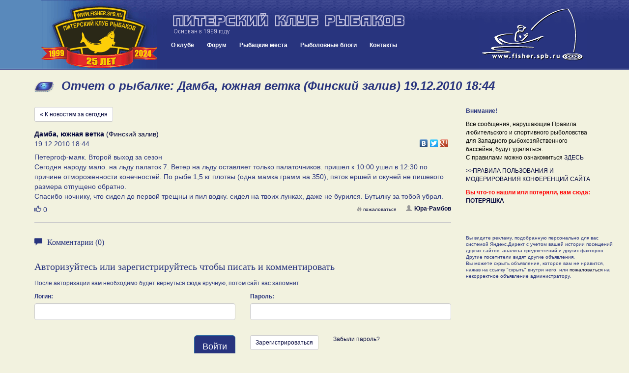

--- FILE ---
content_type: text/html; charset=UTF-8
request_url: https://www.fisher.spb.ru/news/message.php?messageId=44785
body_size: 41402
content:
<!DOCTYPE html>
<html lang="ru">
<head>
<meta name="viewport" content="width=device-width, initial-scale=1">
<meta http-equiv="content-type" content="text/html; charset=UTF-8">
<title>Дамба, южная ветка (Финский залив) 19.12.2010 18:44: Отчет о рыбалке на fisher.spb.ru в Новостях с водоемов</title>
<meta name="description" content="Отчет о рыбалке 19.12.2010 18:44 на водоеме Дамба, южная ветка (Финский залив) : как ловили, на что клевало, сколько поймали">
<meta name="keywords" content="Дамба, южная ветка (Финский залив) , питерский клуб рыбаков, fishing club, fishing, рыбалка, рыболовный клуб, рыбная ловля, рыболовное снаряжение, клуб рыбаков, рыболовный спорт, рыболовные  туры, тур,  рыболовная  база,  рыба, рыболовные базы,  рыболов, рыбак, angler, fishing in russia, hobby, хобби, ловить рыбу, рыболовный, водоем, карта, глубина, река, озеро, щука, окунь, судак, лещ, плотва, спиннинг, удилище, палка, катушка, мясорубка, блесна, воблер, джиг, джиг-спиннинг, треп о рыбалке, новости с водоемов, призы, конкурсы, соревнования, спонсоры">

<meta http-equiv="X-UA-Compatible" content="IE=8">

<link href="/blogs/bootstrap/css/bootstrap.min.css" rel="stylesheet">
<link rel="stylesheet" type="text/css" href="/forums/styles/gradblue/gradblue.css?ver=20170213180000">
<link rel="stylesheet" type="text/css" href="/des/header-style.css?ver=20210209012800">

<link rel="icon" href="/favicon.svg" type="image/svg+xml">   
<link rel="shortcut icon" href="/favicon.ico" />
<link rel="icon" type="image/png" href="/favicon.png" />
<link rel="stylesheet" type="text/css" href="/news/news.css?ver=20180425020000" />
<link rel="stylesheet" href="blueimp/fileupload/css/jquery.fileupload.css">
<link rel="stylesheet" href="blueimp/gallery/css/blueimp-gallery.min.css">
<link rel="stylesheet" href="blueimp/gallery/css/bootstrap-image-gallery.min.css">
<link rel="stylesheet" href="blueimp/fancybox_rutube_v3.5.7-1/jquery.fancybox.min.css">

<link rel="stylesheet" type="text/css" href="/blogs/blogPostBlock.css">
<link rel="stylesheet" href="emojionearea.min.css">
<script type="text/javascript" src="//yandex.st/share/share.js"></script>
</head>
<body>


<div class="container-fluid header">
		<div class="row header-inner">
			<div class="col-sm-3 header-logo">
				<div class="pull-left btn btn-lg nav-mobile" id="mobnav-btn">
					<span class="glyphicon glyphicon-menu-hamburger" aria-hidden="true"></span>
					<span class="sr-only">Меню:</span>
					&nbsp;Меню					
				</div>

				<!-- <a class="pull-right header-logo-link" href="/"><img src="/des/logo2016-ok.gif"></a>		 -->
				<a class="pull-right header-logo-link" href="/"><img src="/des/logo25years.gif"></a>		
			</div>
			<div class="col-sm-6 header-content">
				<a class="header-name" href="/"><img class="header-name-img" src="/des/31_m.gif"></a>	
				<div class="nav">
					<!-- <div id="sv_menu_point"> -->
    <ul class="sf-menu">
        <li><a href="/club.php">О клубе</a>
            <div class="mobnav-subarrow">&#9660;</div>
            <ul>
                <li><a href="javascript:void(0)">История клуба</a>
                    <div class="mobnav-subarrow">&#9660;</div>
                    <ul>
                        <li><a href="/club-events-archive.php">Архив мероприятий</a></li>
                        <li><a href="/blogs/archive.php">Архив репортажей</a></li>
                        <li><a href="/talks_old/index.php">Архив "Пообщаемся"</a></li>
                        <li><a href="http://gallery.fisher.spb.ru">Архив фотографий</a></li>                        
                        <li><a href="/shower.php?id=48">Хронология 1999 - 2003</a></li>
                        <li><a href="http://iceteam.fisher.spb.ru/">Спортивная команда ПКР</a></li>
                        <li><a href="/club-korushka.php">История Корюшки до 2019 года</a></li>
                    </ul>
                </li>
                <li><a href="/club-events.php">Мероприятия</a></li>
                <li><a href="/club-docs.php">Документы</a></li>             
                <li><a href="/club-faces.php">Наши лица</a></li>
                <li><a href="/club-honourroll.php">Доска почета</a></li>
                <li><a href="/Club/Stranitsa_Pamyati/intro.php">Страница памяти</a></li>
                <li><a href="/forums/index.php?app=forums&module=forums&controller=forums&id=58">Новости, акции клуба</a></li>
                <li><a href="/forums/index.php?app=forums&module=forums&controller=forums&id=49">Форум "Клуб"</a></li>
                <li><a href="/images/ustav/partner.pdf">Партнерам и рекламодателям  (.pdf, 1.3 Мб)</a></li>             
            </ul>
        <li><a href="/forums/index.php">Форум</a>
        <div class="mobnav-subarrow">&#9660;</div>        
        <ul>
            <li><a href="/images/ustav/pravila-polzovaniya-saitom-fisher-spb-ru.pdf">Правила форума</a></li>
            <li><a href="/news/index.php">Новости с водоемов</a></li>
            <li><a href="/forums/index.php?app=forums&module=forums&controller=forums&id=49">Клуб и Сайт</a></li>
            <li><a href="/forums/index.php?app=forums&module=forums&controller=forums&id=293">Рыболовный спорт</a></li>
            <li><a href="/forums/index.php?app=forums&module=forums&controller=forums&id=83">Спиннинг</a></li>
            <li><a href="/forums/index.php?app=forums&module=forums&controller=forums&id=82">Поплавочная и донная ловля</a></li>
            <li><a href="/forums/index.php?app=forums&module=forums&controller=forums&id=84">Зимняя ловля</a></li>
            <li><a href="/forums/index.php?app=forums&module=forums&controller=forums&id=85">Другие способы и места лова</a></li>
            <li><a href="/forums/index.php?app=forums&module=forums&controller=forums&id=88">На рыбалку! </a></li>
            <li><a href="/forums/index.php?app=forums&module=forums&controller=forums&id=63">Лодки и моторы</a></li>
            <li><a href="/forums/index.php?app=forums&module=forums&controller=forums&id=89">Техническое оснащение рыболова</a></li>
            <li><a href="/forums/index.php?app=forums&module=forums&controller=forums&id=86">Рыболовное право, экология и ихтиология</a></li>
            <li><a href="/forums/index.php?app=forums&module=forums&controller=forums&id=87">Разные разности</a></li>
            <li><a href="/forums/index.php?app=forums&module=forums&controller=forums&id=47">Объявления</a></li>
            <li><a href="/forums/index.php?app=forums&module=forums&controller=forums&id=50">Рыболовные товары и услуги</a></li>
            <li><a href="/forums/index.php?app=forums&module=forums&controller=forums&id=81">Пообщаемся</a></li>            
            <li><a href="/forums/index.php?app=forums&module=forums&controller=forums&id=295">Страницы памяти</a></li>
        </ul>       
        </li>
        <li><a href="/news/catalog.php">Рыбацкие места</a></li>
        <!-- <li><a href="/shower.php?id=44">Фото</a></li> -->
        <li><a href="/forums/index.php?app=blog">Рыболовные блоги</a></li>
        <li><a href="/contacts.php">Контакты</a></li>
    </ul>
<!-- </div> -->				</div>
			</div>
			<div class="col-sm-3 header-content-right">
				<a class="header-logo-link-right hidden-sm hidden-xs" href="/"><img src="/des/52.gif"></a>		
			</div>			
		</div>
</div>

<div class="container">
  <div class="row">
    <div class="col-sm-12">
      <h1>Отчет о рыбалке: Дамба, южная ветка (Финский залив) 19.12.2010 18:44</h1>
    </div>
  </div>


  <!-- NsV PR start -->
<!-- NsV PR end -->
  <div class="row  mindfor-affix-stop">
    <div class="col-sm-9">

      <a href="index.php" class="btn btn-default btn-sm">&laquo; К новостям за сегодня</a>



  
	<div class="news-message-single">
		<div class="news-message" id="pp44785">
			<div class="news-message-location"><a href="/news/message-bycatalog.php?category=6&water=112"><strong>Дамба, южная ветка</strong> (Финский залив)</a></div>
			<div class="news-message-meta clearfix">
				<div class="news-message-date">				
					19.12.2010 18:44          
				</div>
				<div class="news-message-share">
					<div class="yashare-auto-init" style="float:right" data-yashareL10n="ru" data-yashareType="none" data-yashareLink="https://fisher.spb.ru/news/index.php?mShow=&mDay=21&mMonth=1&mYear=2026&p=44785#pp44785" data-yashareQuickServices="vkontakte,facebook,twitter,gplus" ></div> 				
				</div>
			</div>
			<div class="news-message-text clearfix">Петергоф-маяк. Второй выход за сезон<br />
Сегодня народу мало. на льду палаток 7.  Ветер на льду оставляет только палаточников. пришел к 10:00 ушел в 12:30 по причине отмороженности конечностей. По рыбе 1,5 кг плотвы (одна мамка грамм на 350), пяток ершей и окуней не пишевого размера отпущено обратно. <br />
Спасибо ночнику, что сидел до первой трещны и пил водку. сидел на твоих лунках, даже не бурился. Бутылку за тобой убрал.</div>
      
      <div class="news-message-media clearfix">

          
              </div>

                  

			<div class="news-message-meta clearfix">

                <div class="news-message-button-like pull-left">
                                        <span href="javascript:void(0);" class="button-like-like" data-toggle="tooltip" data-trigger="hover" data-placement="top" data-original-title="Авторизуйтесь или зарегистрируйтесь чтобы оставлять оценки">
                        <span class="glyphicon glyphicon-thumbs-up" aria-hidden="true"></span>
                        <span class="sr-only">Нравится</span>
                        <span class="button-like-count">0</span>            
                    </span>
                                    </div>

      
				<div class="news-message-comments-number">				
								</div>
				<div class="news-message-user">
					<a href="/forums/index.php?app=core&module=members&controller=profile&id=19417"><span class="glyphicon glyphicon-user" aria-hidden="true"></span>Юра-Рамбов</a> 				
				</div>
				<div class="news-message-controls">
				
        
					<a href="/forums/index.php?m=moderate&a=complain&nsvId=44785&nsvDate=1292777075" data-toggle="tooltip" data-placement="left" title="Сообщить модераторам о записи, нарушающей правила сайта"><span class="glyphicon glyphicon-fire" aria-hidden="true"></span>пожаловаться</a>									
				</div>				
			</div>			
		</div>



      </div>

      <div class="news-message-comments clearfix">
	    
    
	<h3 class="news-message-comments-header clearfix"><span class="glyphicon glyphicon-comment" aria-hidden="true"></span>Комментарии (0)</h3>

	<div id="comments" class="clearfix">
	    </div>

    
<h3 class="news-login-header">Авторизуйтесь или зарегистрируйтесь чтобы писать и комментировать</h3>
<p>После авторизации вам необходимо будет вернуться сюда вручную, потом сайт вас запомнит</p>

<form action="/forums/index.php?app=core&module=system&controller=login" method="post" accept-charset="UTF-8">
<input type="hidden" name="login__standard_submitted" value="1">
<input type="hidden" name="csrfKey" value="0b9875f8cd9a6c32c381747cccdf1ecf">
<input type="hidden" name="remember_me" value="0">
<input type="hidden" name="remember_me_checkbox" value="1">


<div class="row">        
	<div class="form-group col-sm-6">
		<label for="auth">Логин:</label>
		<input id="auth" type="text" name="auth" class="form-control">
	</div>
	<div class="form-group col-sm-6">
		<label for="password">Пароль:</label>      
		<input id="password" type="password" name="password" class="form-control">
	</div>
</div>
<div class="row">
	<div class="col-sm-12">
	    <input type="hidden" name="refpage" value="https://fisher.spb.ru/news/message.php?messageId=44785">
    </div>
</div>

<div class="row">
	<div class="col-sm-6 news-login-buttons">   
    	<button type="submit" class="btn btn-lg btn-primary pull-right">Войти</button>
    </div>
	<div class="col-sm-6 news-login-buttons">      
		<a href="/forums/index.php?app=core&module=system&controller=register" class="btn btn-sm btn-default pull-left news-button-register">Зарегистрироваться</a>    		 
		<a href="/forums/index.php?app=core&module=system&controller=lostpass">Забыли пароль?</a>
    </div>
</div>
</form>      </div>      


    </div>
    <div class="col-sm-3">

      <p><b>Внимание!</b></p>
      <p style="color: #000;">Все сообщения, нарушающие Правила любительского и спортивного рыболовства для Западного рыбохозяйственного бассейна, будут удаляться.<br> С правилами можно ознакомиться <a target="_blank" href="https://sztufar.ru/files/documents/11121.pdf">ЗДЕСЬ</a> </strong></p>
      <p style="color: #000;">      
        <a href='/images/ustav/PPM.pdf'>>>ПРАВИЛА ПОЛЬЗОВАНИЯ И МОДЕРИРОВАНИЯ КОНФЕРЕНЦИЙ САЙТА</a><br>
      </p>
      
      <p style="color: #ff0000;">
      <b>Вы что-то нашли или потеряли, вам сюда: <a target="_blank" href="/forums/index.php?app=forums&module=forums&controller=topic&id=586">ПОТЕРЯШКА</a></b>
      </p>

      
      
      <div class="message-view-ads"  id="Affix" style="margin-bottom: 30px;">
      
            <!-- Yandex.RTB R-A-155453-14 -->
            <div id="yandex_rtb_R-A-155453-14"></div>
            <script type="text/javascript">
                (function(w, d, n, s, t) {
                    w[n] = w[n] || [];
                    w[n].push(function() {
                        Ya.Context.AdvManager.render({
                            blockId: "R-A-155453-14",
                            renderTo: "yandex_rtb_R-A-155453-14",
                            async: true
                        });
                    });
                    t = d.getElementsByTagName("script")[0];
                    s = d.createElement("script");
                    s.type = "text/javascript";
                    s.src = "//an.yandex.ru/system/context.js";
                    s.async = true;
                    t.parentNode.insertBefore(s, t);
                })(this, this.document, "yandexContextAsyncCallbacks");
            </script>       

         
          <div class="message-view-ads-abuse">Вы видите рекламу, подобранную персонально для вас системой Яндекс.Директ с учетом вашей истории посещений других сайтов, анализа предпочтений и других факторов. Другие посетители видят другие объявления.<br>Вы можете скрыть объявление, которое вам не нравится, нажав на ссылку "скрыть" внутри него, или <a href="/forums/feedback.php">пожаловаться</a> на некорректное объявление администратору.</div>
      </div>  


    </div>
  </div>

  <div class="row">
    <div class="col-sm-9 bottom-blogs">
      <div class="blog-block-container">
    <div class="blog-block-header">
        <div class="blog-block-header-left" valign="top" width="39"><img src="/des/s.gif" width="39" height="24" border="0"></div>
        <div class="blog-block-header-right">Новое в блогах</div>
    </div>
    <div class="blog-block">


        <div class="blog-block-post">    
            <div class="blog-block-post-meta row">

                <div class="col-sm-12 margin0">
                    <div class="blog-block-post-meta-date pull-right">
                           <span class="label label-default pull-right">19.01.2026</span>
                   </div>                    
                   <div class="pull-left blog-block-post-avatar">
                        <a href="/forums/index.php?app=core&module=members&controller=profile&id=88370">                
                                                        <img src="/blogs/images/nophoto.png" class="thumbnail blog-block-post-meta-avatar" alt="АГВ">
                                
                                                
                        </a>                
                    </div>            
                    <a class="username blog-block-post-meta-username" href="/forums/index.php?app=core&module=members&controller=profile&id=88370">АГВ</a>
                    <div class="blog-block-post-meta-header">
                        <a  href="https://fisher.spb.ru/forums/index.php?app=blog&module=blogs&controller=entry&id=4162">Доброе слово о Лемпаа. ( прошедшему 25 летию и близящемуся 30 летию ПКР посвящается)</a>
                    </div>

                </div>

                       
            </div>
            <div class="blog-block-post-content  ">
                
	Время летит очень быстро. Исполнило сь 25 лет ПКР. Близится и 30 летие клуба. На форуме клуба за многие годы побывало                                      ...<a  href="https://fisher.spb.ru/forums/index.php?app=blog&module=blogs&controller=entry&id=4162">Читать полностью &raquo;</a>
                    
                  
            </div>        

        </div>
    </div>
</div>

        <div class="blog-block-container">
    <div class="blog-block-header">
        <div class="blog-block-header-left" valign="top" width="39"><img src="/des/s.gif" width="39" height="24" border="0"></div>
        <div class="blog-block-header-right">Новое в блогах</div>
    </div>
    <div class="blog-block">


        <div class="blog-block-post">    
            <div class="blog-block-post-meta row">

                <div class="col-sm-12 margin0">
                    <div class="blog-block-post-meta-date pull-right">
                           <span class="label label-default pull-right">09.01.2026</span>
                   </div>                    
                   <div class="pull-left blog-block-post-avatar">
                        <a href="/forums/index.php?app=core&module=members&controller=profile&id=88370">                
                                                        <img src="/blogs/images/nophoto.png" class="thumbnail blog-block-post-meta-avatar" alt="АГВ">
                                
                                                
                        </a>                
                    </div>            
                    <a class="username blog-block-post-meta-username" href="/forums/index.php?app=core&module=members&controller=profile&id=88370">АГВ</a>
                    <div class="blog-block-post-meta-header">
                        <a  href="https://fisher.spb.ru/forums/index.php?app=blog&module=blogs&controller=entry&id=4159">О черной карбоновой магии и шарике логики ( ч 4)</a>
                    </div>

                </div>

                       
            </div>
            <div class="blog-block-post-content  ">
                
	Летс гоу! 



	Магичес� �ий момент, делающий непредска зуемым количеств о дефектов в конкретно м бланке, наступает после того, как препег ( или однонапра вленный или тканевый                                      ...<a  href="https://fisher.spb.ru/forums/index.php?app=blog&module=blogs&controller=entry&id=4159">Читать полностью &raquo;</a>
                    
                  
            </div>        

        </div>
    </div>
</div>

        <div class="blog-block-container">
    <div class="blog-block-header">
        <div class="blog-block-header-left" valign="top" width="39"><img src="/des/s.gif" width="39" height="24" border="0"></div>
        <div class="blog-block-header-right">Новое в блогах</div>
    </div>
    <div class="blog-block">


        <div class="blog-block-post">    
            <div class="blog-block-post-meta row">

                <div class="col-sm-12 margin0">
                    <div class="blog-block-post-meta-date pull-right">
                           <span class="label label-default pull-right">08.01.2026</span>
                   </div>                    
                   <div class="pull-left blog-block-post-avatar">
                        <a href="/forums/index.php?app=core&module=members&controller=profile&id=88370">                
                                                        <img src="/blogs/images/nophoto.png" class="thumbnail blog-block-post-meta-avatar" alt="АГВ">
                                
                                                
                        </a>                
                    </div>            
                    <a class="username blog-block-post-meta-username" href="/forums/index.php?app=core&module=members&controller=profile&id=88370">АГВ</a>
                    <div class="blog-block-post-meta-header">
                        <a  href="https://fisher.spb.ru/forums/index.php?app=blog&module=blogs&controller=entry&id=4157">О черной карбоновой магии и шарике логики ( ч 3)</a>
                    </div>

                </div>

                       
            </div>
            <div class="blog-block-post-content  ">
                
	Итак. Летс Гоу!



 	С чем столкнетс я производи тель, попытавши йся создать супер-пуп� �р сухой бланк?


 
	Во первых: количеств о смолы в композите произведе нном по технологи и NTPT                                       ...<a  href="https://fisher.spb.ru/forums/index.php?app=blog&module=blogs&controller=entry&id=4157">Читать полностью &raquo;</a>
                    
                  
            </div>        

        </div>
    </div>
</div>

            </div>
    <div class="col-sm-3">
      <div class="common-block-container">
          <div class="blog-block-header">
              <div class="blog-block-header-left" valign="top" width="39"><img src="/des/s.gif" width="39" height="24" border="0"></div>
              <div class="blog-block-header-right">Самое обсуждаемое</div>
          </div>
          <div class="blog-block">

                                        <a class="topAuthor username" href="/forums/index.php?app=forums&module=forums&controller=topic&id=1577&do=getNewComment">Родбилдинг</a> (<a href="/forums/index.php?app=forums&module=forums&controller=topic&id=1577&do=getLastComment">21.01.2026 22:19</a>)<br>

                                <a class="topAuthor username" href="/forums/index.php?app=forums&module=forums&controller=topic&id=49&do=getNewComment">Лодки и Моторы</a> (<a href="/forums/index.php?app=forums&module=forums&controller=topic&id=49&do=getLastComment">21.01.2026 19:34</a>)<br>

                                <a class="topAuthor username" href="/forums/index.php?app=forums&module=forums&controller=topic&id=1094&do=getNewComment">Зимняя общалка</a> (<a href="/forums/index.php?app=forums&module=forums&controller=topic&id=1094&do=getLastComment">21.01.2026 19:34</a>)<br>

                                <a class="topAuthor username" href="/forums/index.php?app=forums&module=forums&controller=topic&id=624&do=getNewComment">Сделай сам приманку</a> (<a href="/forums/index.php?app=forums&module=forums&controller=topic&id=624&do=getLastComment">21.01.2026 18:24</a>)<br>

                                <a class="topAuthor username" href="/forums/index.php?app=forums&module=forums&controller=topic&id=73&do=getNewComment">Лодки, моторы, квадроциклы и техника для рыбалки</a> (<a href="/forums/index.php?app=forums&module=forums&controller=topic&id=73&do=getLastComment">21.01.2026 17:39</a>)<br>

                                <a class="topAuthor username" href="/forums/index.php?app=forums&module=forums&controller=topic&id=85&do=getNewComment">Маленькие рыболовные и житейские вопросы</a> (<a href="/forums/index.php?app=forums&module=forums&controller=topic&id=85&do=getLastComment">21.01.2026 11:05</a>)<br>

                                <a class="topAuthor username" href="/forums/index.php?app=forums&module=forums&controller=topic&id=1397&do=getNewComment">Ледовая обстановка</a> (<a href="/forums/index.php?app=forums&module=forums&controller=topic&id=1397&do=getLastComment">21.01.2026 07:51</a>)<br>

                                <a class="topAuthor username" href="/forums/index.php?app=forums&module=forums&controller=topic&id=459&do=getNewComment">Сделай сам. Тюнинг лодок, моторов. </a> (<a href="/forums/index.php?app=forums&module=forums&controller=topic&id=459&do=getLastComment">19.01.2026 09:39</a>)<br>

                                <a class="topAuthor username" href="/forums/index.php?app=forums&module=forums&controller=topic&id=100&do=getNewComment">А не поехать ли нам на рыбалку...</a> (<a href="/forums/index.php?app=forums&module=forums&controller=topic&id=100&do=getLastComment">19.01.2026 02:38</a>)<br>

                                <a class="topAuthor username" href="/forums/index.php?app=forums&module=forums&controller=topic&id=877&do=getNewComment">Детский Рыболовный фестиваль ПКР</a> (<a href="/forums/index.php?app=forums&module=forums&controller=topic&id=877&do=getLastComment">17.01.2026 16:49</a>)<br>

                  

          </div>
      </div>
    
    </div>    
  </div>  

  <div class="row">
    <div class="col-sm-12" style="padding-top: 30px;">
        
    </div>
  </div>

</div> <!-- container -->


  <div class="container">
    <div class="row">
      <div class="col-sm-12">
<script type="text/javascript" src="//vk.com/js/api/openapi.js?146"></script>

<!-- VK Widget -->
<div id="vk_groups"></div>
<script type="text/javascript">
VK.Widgets.Group("vk_groups", {mode: 3, width: "auto", color1: 'F2F2DF'}, 78578788);
</script>
      </div>
    </div>
  </div>
	<div class="container-fluid footer">
			<div class="row">
				<div class="col-sm-9">
                    Этот сайт использует метаданные пользователя (cookie, данные об IP-адресе и местоположении) для обеспечения своих функций. Вы должны покинуть сайт, если не согласны с обработкой сайтом этих данных. Подробнее: <a style="color: #fff; text-decoration: underline;" href="/images/ustav/private-policy.pdf">Политика конфиденциальности</a> <br /><a style="color: #fff; text-decoration: underline;" href="/images/ustav/user-personal-data-agreement.pdf">Согласие на обработку персональных данных</a>
				</div>			
				<div class="col-sm-3">
                    <div class="pull-right">&copy; fisher.spb.ru 2003-2026<br /><a href="/contacts.php">webmaster</a></div>                
				</div>
			</div>
	</div>
    <div id="scroller"><!-- --></div>

    <!-- itsumma:response-loaded -->

    <script src="https://ajax.googleapis.com/ajax/libs/jquery/1.11.3/jquery.min.js"></script>
    <script type="text/javascript" src="/blogs/bootstrap/js/bootstrap.min.js"></script>        

    <script type="text/javascript" src="/forums/styles/gradblue/banners.js"></script>    

    <script src="/forums/styles/gradblue/menu_files/js/hoverIntent.js"></script>
    <script src="/forums/styles/gradblue/menu_files/js/superfish-adaptive.js"></script>
	<!-- <script src='http://users.tpg.com.au/j_birch/plugins/superfish/js/superfish.js'></script>     -->



    <script type="text/javascript">

    $(document).ready(function(){

    $( ".post-content iframe" ).wrap( "<div class='video-container'></div>" );      



      $('ul.sf-menu').superfish({
        delay: '0',
        disableHI: true,
        speed: '0',
        speedOut: '0',
        cssArrows: false
      });


      $(window).scroll(function () {
          if ($(this).scrollTop() > 0) {
              $('#scroller').fadeIn();
          } else {
              $('#scroller').fadeOut();
          }
      });
      $('#scroller').click(function () {
          $('body,html').animate({
              scrollTop: 0
          }, 400);
          return false;
      });         

    });

	$('#mobnav-btn').click(
		function () {
			$('.sf-menu').toggleClass("xactive");
		}
	);

	jQuery('.mobnav-subarrow').click(
		function () {
			jQuery(this).parent().toggleClass("xpopdrop");
		}
	);    

    </script>    

<!-- Yandex.Metrika counter -->
<script type="text/javascript">
(function (d, w, c) {
    (w[c] = w[c] || []).push(function() {
        try {
            w.yaCounter18097027 = new Ya.Metrika({id:18097027, enableAll: true, webvisor:true});
        } catch(e) { }
    });
    
    var n = d.getElementsByTagName("script")[0],
        s = d.createElement("script"),
        f = function () { n.parentNode.insertBefore(s, n); };
    s.type = "text/javascript";
    s.async = true;
    s.src = (d.location.protocol == "https:" ? "https:" : "http:") + "//mc.yandex.ru/metrika/watch.js";

    if (w.opera == "[object Opera]") {
        d.addEventListener("DOMContentLoaded", f, false);
    } else { f(); }
})(document, window, "yandex_metrika_callbacks");
</script>
<noscript><div><img src="//mc.yandex.ru/watch/18097027" style="position:absolute; left:-9999px;" alt="" /></div></noscript>
<!-- /Yandex.Metrika counter -->    
<!-- The Bootstrap Image Gallery lightbox, should be a child element of the document body -->
<div id="blueimp-gallery" class="blueimp-gallery" data-display-transition="false" data-you-tube-click-to-play="false">
    <!-- The container for the modal slides -->
    <div class="slides"></div>
    <!-- Controls for the borderless lightbox -->
    <h3 class="title"></h3>
    <a class="prev">&laquo;</a>
    <a class="next">&raquo;</a>
    <a class="close">X</a>
    <a class="play-pause"></a>
    <ol class="indicator"></ol>
    <!-- The modal dialog, which will be used to wrap the lightbox content -->
    <div class="modal fade">
        <div class="modal-dialog modal-lg">
            <div class="modal-content">
                <div class="modal-header">
                    <button type="button" class="close" aria-hidden="true">&times;</button>
                    <h4 class="modal-title"></h4>
                </div>
                <div class="modal-body next"></div>
                <div class="modal-footer">
                    <button type="button" class="btn btn-default pull-left prev">
                        <i class="glyphicon glyphicon-chevron-left"></i>
                        Предыдущее
                    </button>
                    <button type="button" class="btn btn-default next">
                        Следующее
                        <i class="glyphicon glyphicon-chevron-right"></i>
                    </button>
                </div>
            </div>
        </div>
    </div>
</div>

<div id="externalLinkModal" class="modal fade bs-example-modal-lg" tabindex="-1" role="dialog" aria-labelledby="myLargeModalLabel">
  <div class="modal-dialog modal-lg" role="document">
    <div class="modal-content">
      <div class="panel panel-info">
        <div class="panel-heading  externalLinkContent">Переход по внешней ссылке</div>
        <div class="panel-body  externalLinkContent">Вы выполняете переход по внешней ссылке. Она откроется в новом окне.<br />
      <a id="externalLink" href="#">...</a></div>
      </div>
      <p class="externalLinkContent">&nbsp;</p>
      <!-- Yandex.RTB R-A-155453-6 -->
      <div id="yandex_rtb_R-A-155453-6"></div>
      <script type="text/javascript">
          (function(w, d, n, s, t) {
              w[n] = w[n] || [];
              w[n].push(function() {
                  Ya.Context.AdvManager.render({
                      blockId: "R-A-155453-6",
                      renderTo: "yandex_rtb_R-A-155453-6",
                      async: true
                  });
              });
              t = d.getElementsByTagName("script")[0];
              s = d.createElement("script");
              s.type = "text/javascript";
              s.src = "//an.yandex.ru/system/context.js";
              s.async = true;
              t.parentNode.insertBefore(s, t);
          })(this, this.document, "yandexContextAsyncCallbacks");
      </script>

    </div>
  </div>
</div>

<script src="mindfor.affix.js"></script>
<script src="news.js"></script>
<script src="/blogs/bootstrapvalidator/js/bootstrapValidator.min.js"></script>
<script>
$(function () {
    'use strict';
    var url = 'imageUpload.php';
    $('#fileupload').fileupload({
        url: url,
        dataType: 'json',
        done: function (e, data) {
            $.each(data.result.files, function (index, file) {
              var numItems = $('.message-edit-photo-temp-photo').length;
              if(numItems < 8) {
                var f = '<div class="message-edit-photo-temp"><img src="'+file.url+'" class="thumbnail img-responsive message-edit-photo-temp-photo"><a href="javascript:void(0);" class="message-edit-photo-temp-remove">[x] удалить</a><input type="hidden" name="mPhoto[]" value="'+file.filename+'"></div>'
                $('#files').append(f);
                $('#progress .progress-bar').css('width','0%'); 
              }
              else {
                alert('Максимальное кол-во фотографий - 8 штук');
                return false;
              }
            });

            var numItems = $('.message-edit-photo-temp-photo').length;
            if(numItems >= 8) {
                  $(".fileinput-button").hide();              
            }
        },
        progressall: function (e, data) {
            var progress = parseInt(data.loaded / data.total * 100, 10);
            $('#progress .progress-bar').css(
                'width',
                progress + '%'
            );
        }
    })
    .prop('disabled', !$.support.fileInput)
    .parent().addClass($.support.fileInput ? undefined : 'disabled');
});
</script>


<script>
function bindFileUpload() {
    'use strict';
    var url = 'imageUpload.php';
    $('#fileuploadComment').fileupload({
        url: url,
        dataType: 'json',
        done: function (e, data) {
            $.each(data.result.files, function (index, file) {
              var numItems = $('#filesComment .message-edit-photo-temp-photo').length;
              if(numItems < 8) {
                var f = '<div class="message-edit-photo-temp"><img src="'+file.url+'" class="thumbnail img-responsive message-edit-photo-temp-photo"><a href="javascript:void(0);" class="message-edit-photo-temp-remove">[x] удалить</a><input type="hidden" name="mPhoto[]" value="'+file.filename+'"></div>'
                $('#filesComment').append(f);
                $('#progressComment .progress-bar').css('width','0%'); 
              }
              else {
                alert('Максимальное кол-во фотографий - 8 штук');
                return false;
              }
            });

            var numItems = $('#filesComment .message-edit-photo-temp-photo').length;
            if(numItems >= 8) {
                  $(".fileinput-button").hide();              
            }
        },
        progressall: function (e, data) {
            var progress = parseInt(data.loaded / data.total * 100, 10);
            $('.editCommentAjax .progress-bar').css(
                'width',
                progress + '%'
            );
        }
    })
    .prop('disabled', !$.support.fileInput)
    .parent().addClass($.support.fileInput ? undefined : 'disabled');
};


function bindEmojioneArea() {
  $('#commentText').emojioneArea();
}
</script>

<script type="text/javascript">
$(document).ready(function() {
    $('#commentForm')
        .bootstrapValidator({
            excluded: [':disabled'],
            feedbackIcons: {
                // valid: 'glyphicon glyphicon-ok',
                // invalid: 'glyphicon glyphicon-remove',
                // validating: 'glyphicon glyphicon-refresh'
            },
            // fields: {
            //     commentText: {
            //         validators: {
            //             notEmpty: {
            //                 message: 'Пожалуйста, введите текст комментария'
            //             }
            //         }
            //     },
            // },
        })
        .on('success.form.bv', function(e) {

    		e.preventDefault();
		    var form = $(this);
		    // submit form
		    $.ajax({
		       url: form.attr("action"),
		       type: "post",
		       data: form.serialize(),
		       beforeSend: function() {
		          $("#comments").append("<div id=\"comment-add-process\" class=\"comment-add-process\"><img src=\"loading.gif\"></div>");                                 
		       },
		       error: function(){
		        $("#comment-add-process").remove();                                 
		        $("#comments").append("<div id=\"comment-add-process\" class=\"comment-add-process comment-add-process-error\">Ошибка при добавлении комментария</div>");                                                                  
		       },
		       success: function (response) {
		        var responseData = $.parseJSON(response);
		        //$("#comment-add-process").remove();                        
		        if (responseData.status == 'error') {
		            $("#comments").append("<div id=\"comment-add-process\" class=\"comment-add-process comment-add-process-error\">"+responseData.text+"</div>");                                                                  
		        }
		        else {
		            location.reload();
		        }                        
		                    
		       }
		    });
		    return false;
    	});
});
</script>
<script>
  $(function () {
    $('[data-toggle="tooltip"]').tooltip();
  });
</script>
<script src="blueimp/gallery/js/jquery.blueimp-gallery.min.js"></script>
<script src="blueimp/gallery/js/bootstrap-image-gallery.min.js"></script>

<script src="blueimp/fancybox_rutube_v3.5.7-1/jquery.fancybox.min.js"></script>

<script src="blueimp/fileupload/js/vendor/jquery.ui.widget.js"></script>
<script src="blueimp/fileupload/js/jquery.iframe-transport.js"></script>
<script src="blueimp/fileupload/js/jquery.fileupload.js"></script>
<script type="text/javascript" src="emojionearea.min.js"></script>
    <script type="text/javascript">
        $('[rel=popover]').popover({
            html:true,
            placement:'bottom',
            content:function(){
                return $('#revisions').html();
            }
        });
    </script>
    <script type="text/javascript">
      $(document).ready(function() {
        $("#commentText").emojioneArea({
          // hideSource: false
        });
      });
    </script>    
</body>
</html>
